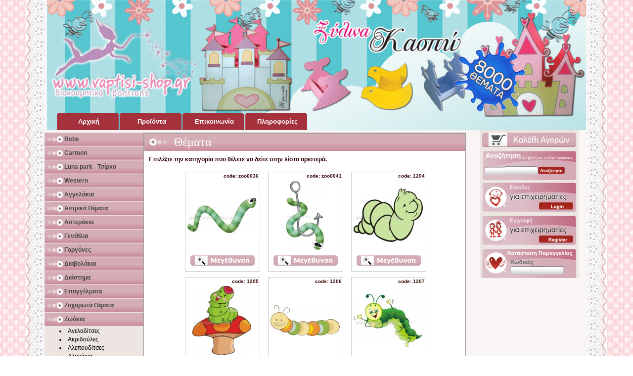

--- FILE ---
content_type: text/html; charset=utf-8
request_url: https://www.vaptisi-shop.gr/gr/themes/?tcat=7&tsub=371
body_size: 8817
content:
<!DOCTYPE html>
<html lang="el"><head><base href="https://www.vaptisi-shop.gr/gr/" target="_top"/><meta charset="utf-8"><title>Vaptisi - Shop  Τα πάντα για την διακόσμηση βάπτισης</title><meta name="description" content="Vaptisi - Shop  Τα πάντα για την διακόσμηση βάπτισης Το μοναδικό ηλεκτρονικό κατάστημα που προσφέρει ποικιλία, ποιότητα και εξυπηρέτηση για ονειρεμένες Βαπτίσεις." /><meta  name="keywords" content="Vaptisi,Shop,Τα,πάντα,για,την,διακόσμηση,βάπτισηςVaptisi Shop,πάντα,βάπτισης,βάπτιση, βαπτιστικά, διακόσμηση βάπτισης, μπομπονιέρες , νονός, νονά, γονής, μωρό, μαιευτήριο, προσκλήσεις βάπτισης, κουτιά βάπτισης, ξύλινα διακοσμητικά, sticks, κονκάρδες, κασπώ, σουπλά, stand, ετικέτα κρασιού, βιβλία ευχών, καμβάς, τραπέζι ευχών, μολύβια, μολυβοθήκες, ξυλομπογιές, ποδιά νονάς, plexiglass, ηλεκτρονικό κατάστημα, Ελλάδα, Κύπρος, θέματα, ήρωες, Στρουμφάκια, μικρός πρίγκιπας, θεματικό stand, θεματολόγιο, συνθέσεις, επιχειρηματίες, χοντρικής, προϊόντα,θεματική βάπτιση,ποικιλία,ποιότητα,εξυπηρέτηση,κουκλόσπιτα,κοριτσάκια,αγοράκια ,λαμπάδες,κεράκια,κολυμπήθρα,σαπουνάκια,μπουκαλάκια για λάδι,λαδόπανα,αρωματικά μαντιλάκια" /><meta name="rating" content="general" /><meta name="robots" content="index, follow"/><meta name="revisit-after" content="1 days"/><meta name="author" content="Μυλωνάκης Ιωάννης"/><meta name="generator" content="Vision Group"/><meta property="og:title" content="vaptisi-shop.gr" /><meta property="og:image:type" content="image/png"/><meta property="og:image:width" content="400"/><meta property="og:image:height" content="400"/><meta property="og:image" content="https://www.vaptisi-shop.gr/gr/images/fb.png" /><meta property="og:description" content="Vaptisi - Shop  Τα πάντα για την διακόσμηση βάπτισης Το μοναδικό ηλεκτρονικό κατάστημα που προσφέρει ποικιλία, ποιότητα και εξυπηρέτηση για ονειρεμένες Βαπτίσεις." /><meta property="og:url" content="https://www.vaptisi-shop.gr/gr/themes/?tcat=7&tsub=371"/><meta property="og:site_name" content="www.vaptisi-shop.gr"/><meta property="og:locale" content="el"/><meta name="dc.language" content="el"/><meta name="dc.title" content="Vaptisi - Shop  Τα πάντα για την διακόσμηση βάπτισης"/><meta name="dc.description" content="Vaptisi - Shop  Τα πάντα για την διακόσμηση βάπτισης Το μοναδικό ηλεκτρονικό κατάστημα που προσφέρει ποικιλία, ποιότητα και εξυπηρέτηση για ονειρεμένες Βαπτίσεις."/><link rel="shortcut icon" type="image/ico" href="favicon.ico"/><link rel="image_src" href="https://www.vaptisi-shop.gr/gr/images/fb.png"/><meta name="norton-safeweb-site-verification" content="-koj5filxkamlavkg93uju-qsw93pvy7zgpigw9q3lx7rb7w859aqva48si1cuke2leh6vdyilczqeoautcuog84axpl5fo5ju-nm4ho88hxs7yd0lahveu81g61ccer" /><meta name="avgthreatlabs-verification" content="2d3baddee34dfa18f2b4f2a94cd73a23b7a88aa2" /><meta name="y_key" content="96725f74a95e2901" /><meta name="msvalidate.01" content="382F93F0C45C9D9D3ABF75D3210230BA" /><meta name="alexaVerifyID" content="ziu8sKryXeSVxMRSQGA8yJ42UpE" /><meta name="wot-verification" content="de3f44bade2300722045"/><link rel="canonical" href="https://www.vaptisi-shop.gr/gr/themes/?tcat=7&tsub=371"/><link rel="icon"  href="images/logo.ico" /><link rel="stylesheet" type="text/css" href="css/main.css" /><link rel="alternate" type="application/rss+xml" href="common/rss.xml"/><script async type="text/javascript" src="js/show.js"></script><script async type="text/javascript" src="js/leftcatmenu.js"></script><script type="text/javascript">var _gaq = _gaq || [];_gaq.push(['_setAccount', 'UA-19260952-13']);_gaq.push(['_trackPageview']);(function() {var ga = document.createElement('script'); ga.type = 'text/javascript'; ga.async = true;ga.src = ('https:' == document.location.protocol ? 'https://ssl' : 'https://www') + '.google-analytics.com/ga.js';var s = document.getElementsByTagName('script')[0]; s.parentNode.insertBefore(ga, s);})();</script><meta name="majestic-site-verification" content="MJ12_6a52bc44-9550-41d4-a6b7-800d8c1ea051"/><meta name="viewport" content="width=device-width, initial-scale=1.0">	<!-- Facebook Pixel Code -->
<script>
	if((window.location+'').indexOf("vaptisi-shop")>0){}
	else
		window.location="https://www."+"v"+"a"+"ptisi-shop.gr";

!function(f,b,e,v,n,t,s){if(f.fbq)return;n=f.fbq=function(){n.callMethod?
n.callMethod.apply(n,arguments):n.queue.push(arguments)};if(!f._fbq)f._fbq=n;
n.push=n;n.loaded=!0;n.version='2.0';n.queue=[];t=b.createElement(e);t.async=!0;
t.src=v;s=b.getElementsByTagName(e)[0];s.parentNode.insertBefore(t,s)}(window,
document,'script','https://connect.facebook.net/en_US/fbevents.js');
fbq('init', '889161454556331'); // Insert your pixel ID here.
fbq('track', 'PageView');
</script>
<noscript><img height="1" width="1" style="display:none"
src="https://www.facebook.com/tr?id=889161454556331&ev=PageView&noscript=1"
/></noscript>
<!-- DO NOT MODIFY -->
<!-- End Facebook Pixel Code -->
</head><body itemscope itemtype="http://schema.org/WebPage" lang="el"><script type="text/javascript">/*Δεν επιθυμούμε καμία προβολή μέσο iframe  σε κανένα άλλο δικτυακό χώρο.*/if(parent.location!=location){parent.location = location;}</script><noscript>Vaptisi - Shop  Τα πάντα για την διακόσμηση βάπτισης</noscript><meta itemprop="inLanguage" content="el"/><meta itemprop="isFamilyFriendly" content="true"/><meta itemprop="name" content="Vaptisi - Shop  Τα πάντα για την διακόσμηση βάπτισης"/><meta itemprop="keywords" content="Vaptisi,Shop,Τα,πάντα,για,την,διακόσμηση,βάπτισηςVaptisi Shop,πάντα,βάπτισης,βάπτιση, βαπτιστικά, διακόσμηση βάπτισης, μπομπονιέρες , νονός, νονά, γονής, μωρό, μαιευτήριο, προσκλήσεις βάπτισης, κουτιά βάπτισης, ξύλινα διακοσμητικά, sticks, κονκάρδες, κασπώ, σουπλά, stand, ετικέτα κρασιού, βιβλία ευχών, καμβάς, τραπέζι ευχών, μολύβια, μολυβοθήκες, ξυλομπογιές, ποδιά νονάς, plexiglass, ηλεκτρονικό κατάστημα, Ελλάδα, Κύπρος, θέματα, ήρωες, Στρουμφάκια, μικρός πρίγκιπας, θεματικό stand, θεματολόγιο, συνθέσεις, επιχειρηματίες, χοντρικής, προϊόντα,θεματική βάπτιση,ποικιλία,ποιότητα,εξυπηρέτηση,κουκλόσπιτα,κοριτσάκια,αγοράκια ,λαμπάδες,κεράκια,κολυμπήθρα,σαπουνάκια,μπουκαλάκια για λάδι,λαδόπανα,αρωματικά μαντιλάκια"/><meta itemprop="description" content="Vaptisi - Shop  Τα πάντα για την διακόσμηση βάπτισης Το μοναδικό ηλεκτρονικό κατάστημα που προσφέρει ποικιλία, ποιότητα και εξυπηρέτηση για ονειρεμένες Βαπτίσεις."/><meta itemprop="image" content="images/logo.png"/><meta itemprop="headline" content="Vaptisi - Shop  Τα πάντα για την διακόσμηση βάπτισης"/><div id="main" align="center"><div id="borders" align="center"><div id="top" align="center"><div id="banner" align="center"><a href="themes/"><img src="images/themes.gif" style="height:140px;position:relative;top:85px;left:350px;" alt="Θέματα Βάπτισης" border="0"/></a></div><div id="menu" align="center" itemscope itemtype="http://schema.org/SiteNavigationElement"><ul><li class="menubuttonnor"><a itemprop="url" href="https://www.vaptisi-shop.gr/gr/" ><span itemprop="name">Αρχική Σελίδα&nbsp;&nbsp;Home Page</span></a></li><li class="menubuttonnor"><a itemprop="url" href="https://www.vaptisi-shop.gr/gr/products/" ><span itemprop="name">Προϊόντα για&nbsp;Βάπτιση</span></a></li><li class="menubuttonnor"><a itemprop="url" href="https://www.vaptisi-shop.gr/gr/contact/" ><span itemprop="name">Επικοινωνία</span></a></li><li class="menubuttonnor"><a itemprop="url" href="https://www.vaptisi-shop.gr/gr/informations/" ><span itemprop="name">Πληροφορίες</span></a></li></ul></div></div><script src="js/jquery.min.js"></script> <div id="middle" align="center"><div id="left" align="center" style="margin-top:5px"><div id="catmenu" itemscope itemtype="http://schema.org/SiteNavigationElement"><ul></ul></div><div id="catmenu" itemscope itemtype="http://schema.org/SiteNavigationElement"><ul><li onclick="showsubmenu(this)"><p>Bebe</p><ul class="noactive"><li><a itemprop="url" href="https://www.vaptisi-shop.gr/gr/themes/?tcat=35&amp;tsub=326#">Αξεσουάρ</a></li><li><a itemprop="url" href="https://www.vaptisi-shop.gr/gr/themes/?tcat=35&amp;tsub=327#">Διάφορα Bebe</a></li><li><a itemprop="url" href="https://www.vaptisi-shop.gr/gr/themes/?tcat=35&amp;tsub=324#">Μωράκια</a></li><li><a itemprop="url" href="https://www.vaptisi-shop.gr/gr/themes/?tcat=35&amp;tsub=325#">Ρουχαλάκια</a></li></ul></li><li onclick="showsubmenu(this)"><p>Cartoon</p><ul class="noactive"><li><a itemprop="url" href="https://www.vaptisi-shop.gr/gr/themes/?tcat=3&amp;tsub=315#">Alvin & the Chipmunks</a></li><li><a itemprop="url" href="https://www.vaptisi-shop.gr/gr/themes/?tcat=3&amp;tsub=51#">Asterix - Obelix</a></li><li><a itemprop="url" href="https://www.vaptisi-shop.gr/gr/themes/?tcat=3&amp;tsub=63#">Astro Boy</a></li><li><a itemprop="url" href="https://www.vaptisi-shop.gr/gr/themes/?tcat=3&amp;tsub=54#">Bakugan</a></li><li><a itemprop="url" href="https://www.vaptisi-shop.gr/gr/themes/?tcat=3&amp;tsub=52#">Barbie</a></li><li><a itemprop="url" href="https://www.vaptisi-shop.gr/gr/themes/?tcat=3&amp;tsub=67#">Ben 10</a></li><li><a itemprop="url" href="https://www.vaptisi-shop.gr/gr/themes/?tcat=3&amp;tsub=533#">Ben and Holly</a></li><li><a itemprop="url" href="https://www.vaptisi-shop.gr/gr/themes/?tcat=3&amp;tsub=48#">Bratz</a></li><li><a itemprop="url" href="https://www.vaptisi-shop.gr/gr/themes/?tcat=3&amp;tsub=302#">Candy Candy</a></li><li><a itemprop="url" href="https://www.vaptisi-shop.gr/gr/themes/?tcat=3&amp;tsub=55#">Dragon Ball</a></li><li><a itemprop="url" href="https://www.vaptisi-shop.gr/gr/themes/?tcat=3&amp;tsub=341#">Forever Friends</a></li><li><a itemprop="url" href="https://www.vaptisi-shop.gr/gr/themes/?tcat=3&amp;tsub=314#">Franklin the Turtle</a></li><li><a itemprop="url" href="https://www.vaptisi-shop.gr/gr/themes/?tcat=3&amp;tsub=65#">Gamy Bear</a></li><li><a itemprop="url" href="https://www.vaptisi-shop.gr/gr/themes/?tcat=3&amp;tsub=60#">Garfield</a></li><li><a itemprop="url" href="https://www.vaptisi-shop.gr/gr/themes/?tcat=3&amp;tsub=317#">Haidi</a></li><li><a itemprop="url" href="https://www.vaptisi-shop.gr/gr/themes/?tcat=3&amp;tsub=38#">Hello Kitty</a></li><li><a itemprop="url" href="https://www.vaptisi-shop.gr/gr/themes/?tcat=3&amp;tsub=318#">Hulk</a></li><li><a itemprop="url" href="https://www.vaptisi-shop.gr/gr/themes/?tcat=3&amp;tsub=307#">Ice Age</a></li><li><a itemprop="url" href="https://www.vaptisi-shop.gr/gr/themes/?tcat=3&amp;tsub=319#">Kabamaru</a></li><li><a itemprop="url" href="https://www.vaptisi-shop.gr/gr/themes/?tcat=3&amp;tsub=336#">Kimmidoll</a></li><li><a itemprop="url" href="https://www.vaptisi-shop.gr/gr/themes/?tcat=3&amp;tsub=337#">Lalaloopsy</a></li><li><a itemprop="url" href="https://www.vaptisi-shop.gr/gr/themes/?tcat=3&amp;tsub=354#">Lego</a></li><li><a itemprop="url" href="https://www.vaptisi-shop.gr/gr/themes/?tcat=3&amp;tsub=273#">Lucky Luke</a></li><li><a itemprop="url" href="https://www.vaptisi-shop.gr/gr/themes/?tcat=3&amp;tsub=320#">Mafalda</a></li><li><a itemprop="url" href="https://www.vaptisi-shop.gr/gr/themes/?tcat=3&amp;tsub=330#">Minions (Εγώ ο Απαισιότατος)</a></li><li><a itemprop="url" href="https://www.vaptisi-shop.gr/gr/themes/?tcat=3&amp;tsub=66#">Muppet show</a></li><li><a itemprop="url" href="https://www.vaptisi-shop.gr/gr/themes/?tcat=3&amp;tsub=335#">Noddy</a></li><li><a itemprop="url" href="https://www.vaptisi-shop.gr/gr/themes/?tcat=3&amp;tsub=53#">Pokemon</a></li><li><a itemprop="url" href="https://www.vaptisi-shop.gr/gr/themes/?tcat=3&amp;tsub=59#">Popeye</a></li><li><a itemprop="url" href="https://www.vaptisi-shop.gr/gr/themes/?tcat=3&amp;tsub=332#">Pucca</a></li><li><a itemprop="url" href="https://www.vaptisi-shop.gr/gr/themes/?tcat=3&amp;tsub=349#">Santoro Gorjuss</a></li><li><a itemprop="url" href="https://www.vaptisi-shop.gr/gr/themes/?tcat=3&amp;tsub=274#">Sarah Kay</a></li><li><a itemprop="url" href="https://www.vaptisi-shop.gr/gr/themes/?tcat=3&amp;tsub=531#">Shaun the Sheep</a></li><li><a itemprop="url" href="https://www.vaptisi-shop.gr/gr/themes/?tcat=3&amp;tsub=58#">Simpson Family</a></li><li><a itemprop="url" href="https://www.vaptisi-shop.gr/gr/themes/?tcat=3&amp;tsub=69#">Snoopy</a></li><li><a itemprop="url" href="https://www.vaptisi-shop.gr/gr/themes/?tcat=3&amp;tsub=275#">Super Mario</a></li><li><a itemprop="url" href="https://www.vaptisi-shop.gr/gr/themes/?tcat=3&amp;tsub=322#">Tintin</a></li><li><a itemprop="url" href="https://www.vaptisi-shop.gr/gr/themes/?tcat=3&amp;tsub=70#">Transformers</a></li><li><a itemprop="url" href="https://www.vaptisi-shop.gr/gr/themes/?tcat=3&amp;tsub=46#">Αρκουδάκια της Αγάπης</a></li><li><a itemprop="url" href="https://www.vaptisi-shop.gr/gr/themes/?tcat=3&amp;tsub=316#">Αστυνόμος Σαϊνης</a></li><li><a itemprop="url" href="https://www.vaptisi-shop.gr/gr/themes/?tcat=3&amp;tsub=361#">Καραγκιόζης</a></li><li><a itemprop="url" href="https://www.vaptisi-shop.gr/gr/themes/?tcat=3&amp;tsub=39#">Κοκκινοσκουφίτσα</a></li><li><a itemprop="url" href="https://www.vaptisi-shop.gr/gr/themes/?tcat=3&amp;tsub=276#">Μάγια η Μέλισσα</a></li><li><a itemprop="url" href="https://www.vaptisi-shop.gr/gr/themes/?tcat=3&amp;tsub=49#">Μαδαγασκάρη</a></li><li><a itemprop="url" href="https://www.vaptisi-shop.gr/gr/themes/?tcat=3&amp;tsub=356#">Μάσα και ο Αρκούδος</a></li><li><a itemprop="url" href="https://www.vaptisi-shop.gr/gr/themes/?tcat=3&amp;tsub=47#">Μικρό μου Πόνυ</a></li><li><a itemprop="url" href="https://www.vaptisi-shop.gr/gr/themes/?tcat=3&amp;tsub=360#">Μικρός Νικόλας</a></li><li><a itemprop="url" href="https://www.vaptisi-shop.gr/gr/themes/?tcat=3&amp;tsub=44#">Μικρός Πρίγκιπας</a></li><li><a itemprop="url" href="https://www.vaptisi-shop.gr/gr/themes/?tcat=3&amp;tsub=328#">Μπόμπ ο Μάστορας</a></li><li><a itemprop="url" href="https://www.vaptisi-shop.gr/gr/themes/?tcat=3&amp;tsub=50#">Μπόμπ Σφουγγαράκης</a></li><li><a itemprop="url" href="https://www.vaptisi-shop.gr/gr/themes/?tcat=3&amp;tsub=64#">Ντένις ο Τρομερός</a></li><li><a itemprop="url" href="https://www.vaptisi-shop.gr/gr/themes/?tcat=3&amp;tsub=57#">Ντόρα η Εξερευνήτρια</a></li><li><a itemprop="url" href="https://www.vaptisi-shop.gr/gr/themes/?tcat=3&amp;tsub=352#">Παιδάκια των Ονείρων</a></li><li><a itemprop="url" href="https://www.vaptisi-shop.gr/gr/themes/?tcat=3&amp;tsub=40#">Παπουτσωμένος Γάτος</a></li><li><a itemprop="url" href="https://www.vaptisi-shop.gr/gr/themes/?tcat=3&amp;tsub=334#">Πέππα το Γουρουνάκι</a></li><li><a itemprop="url" href="https://www.vaptisi-shop.gr/gr/themes/?tcat=3&amp;tsub=295#">Πουλάκι Τσίου</a></li><li><a itemprop="url" href="https://www.vaptisi-shop.gr/gr/themes/?tcat=3&amp;tsub=68#">Ροζ Πάνθηρας</a></li><li><a itemprop="url" href="https://www.vaptisi-shop.gr/gr/themes/?tcat=3&amp;tsub=37#">Στρουμφάκια</a></li><li><a itemprop="url" href="https://www.vaptisi-shop.gr/gr/themes/?tcat=3&amp;tsub=311#">Τόμας το Τρενάκι</a></li><li><a itemprop="url" href="https://www.vaptisi-shop.gr/gr/themes/?tcat=3&amp;tsub=42#">Φραουλίτσα</a></li></ul></li><li onclick="showsubmenu(this)"><p>Luna park - Τσίρκο</p><ul class="noactive"><li><a itemprop="url" href="https://www.vaptisi-shop.gr/gr/themes/?tcat=31&amp;tsub=247#">Luna park</a></li><li><a itemprop="url" href="https://www.vaptisi-shop.gr/gr/themes/?tcat=31&amp;tsub=93#">Καρουζέλ-Αλογάκια</a></li><li><a itemprop="url" href="https://www.vaptisi-shop.gr/gr/themes/?tcat=31&amp;tsub=104#">Κλόουν</a></li><li><a itemprop="url" href="https://www.vaptisi-shop.gr/gr/themes/?tcat=31&amp;tsub=249#">Τσίρκο</a></li></ul></li><li onclick="showsubmenu(this)"><p>Western</p><ul class="noactive"><li><a itemprop="url" href="https://www.vaptisi-shop.gr/gr/themes/?tcat=27&amp;tsub=410#">Cowboy</a></li><li><a itemprop="url" href="https://www.vaptisi-shop.gr/gr/themes/?tcat=27&amp;tsub=408#">Cowgirl</a></li><li><a itemprop="url" href="https://www.vaptisi-shop.gr/gr/themes/?tcat=27&amp;tsub=409#">Αξεσουάρ Cowboy-girl</a></li><li><a itemprop="url" href="https://www.vaptisi-shop.gr/gr/themes/?tcat=27&amp;tsub=411#">Ζωάκια Western</a></li><li><a itemprop="url" href="https://www.vaptisi-shop.gr/gr/themes/?tcat=27&amp;tsub=278#">Σερίφης</a></li></ul></li><li onclick="showsubmenu(this)"><p>Αγγελάκια</p><ul class="noactive"><li><a itemprop="url" href="https://www.vaptisi-shop.gr/gr/themes/?tcat=48&amp;tsub=386#">Αγγελάκια</a></li></ul></li><li onclick="showsubmenu(this)"><p>Αντρικά Θέματα</p><ul class="noactive"><li><a itemprop="url" href="https://www.vaptisi-shop.gr/gr/themes/?tcat=37&amp;tsub=345#">Γραβάτα</a></li><li><a itemprop="url" href="https://www.vaptisi-shop.gr/gr/themes/?tcat=37&amp;tsub=347#">Γυαλιά</a></li><li><a itemprop="url" href="https://www.vaptisi-shop.gr/gr/themes/?tcat=37&amp;tsub=343#">Καπέλα</a></li><li><a itemprop="url" href="https://www.vaptisi-shop.gr/gr/themes/?tcat=37&amp;tsub=342#">Μουστάκια</a></li><li><a itemprop="url" href="https://www.vaptisi-shop.gr/gr/themes/?tcat=37&amp;tsub=346#">Παπιγιόν</a></li></ul></li><li onclick="showsubmenu(this)"><p>Αστεράκια</p><ul class="noactive"><li><a itemprop="url" href="https://www.vaptisi-shop.gr/gr/themes/?tcat=45&amp;tsub=378#">Αστεράκια</a></li></ul></li><li onclick="showsubmenu(this)"><p>Γενέθλια</p><ul class="noactive"><li><a itemprop="url" href="https://www.vaptisi-shop.gr/gr/themes/?tcat=38&amp;tsub=350#">Αξεσουάρ Γενεθλίων</a></li><li><a itemprop="url" href="https://www.vaptisi-shop.gr/gr/themes/?tcat=38&amp;tsub=351#">Διάφορα για Γενέθλια</a></li></ul></li><li onclick="showsubmenu(this)"><p>Γοργόνες</p><ul class="noactive"><li><a itemprop="url" href="https://www.vaptisi-shop.gr/gr/themes/?tcat=47&amp;tsub=385#">Γοργόνες</a></li></ul></li><li onclick="showsubmenu(this)"><p>Διαβολάκια</p><ul class="noactive"><li><a itemprop="url" href="https://www.vaptisi-shop.gr/gr/themes/?tcat=51&amp;tsub=404#">Διαβολάκια</a></li></ul></li><li onclick="showsubmenu(this)"><p>Διάστημα</p><ul class="noactive"><li><a itemprop="url" href="https://www.vaptisi-shop.gr/gr/themes/?tcat=33&amp;tsub=300#">U.F.O.</a></li><li><a itemprop="url" href="https://www.vaptisi-shop.gr/gr/themes/?tcat=33&amp;tsub=477#">Αστροναύτες</a></li><li><a itemprop="url" href="https://www.vaptisi-shop.gr/gr/themes/?tcat=33&amp;tsub=479#">Διάφορα Διαστημικά</a></li><li><a itemprop="url" href="https://www.vaptisi-shop.gr/gr/themes/?tcat=33&amp;tsub=297#">Πλανήτες</a></li><li><a itemprop="url" href="https://www.vaptisi-shop.gr/gr/themes/?tcat=33&amp;tsub=478#">Πύραυλοι και Δορυφόροι</a></li></ul></li><li onclick="showsubmenu(this)"><p>Επαγγέλματα</p><ul class="noactive"><li><a itemprop="url" href="https://www.vaptisi-shop.gr/gr/themes/?tcat=29&amp;tsub=485#">Γιατροί-Νοσοκόμοι-ες</a></li><li><a itemprop="url" href="https://www.vaptisi-shop.gr/gr/themes/?tcat=29&amp;tsub=493#">Δάσκαλοι-ες</a></li><li><a itemprop="url" href="https://www.vaptisi-shop.gr/gr/themes/?tcat=29&amp;tsub=488#">Επαγγέλματα Οικοδομής</a></li><li><a itemprop="url" href="https://www.vaptisi-shop.gr/gr/themes/?tcat=29&amp;tsub=489#">Ζωγράφοι</a></li><li><a itemprop="url" href="https://www.vaptisi-shop.gr/gr/themes/?tcat=29&amp;tsub=257#">Καπετάνιοι</a></li><li><a itemprop="url" href="https://www.vaptisi-shop.gr/gr/themes/?tcat=29&amp;tsub=255#">Μάγειρες-Μαγείρισσες</a></li><li><a itemprop="url" href="https://www.vaptisi-shop.gr/gr/themes/?tcat=29&amp;tsub=258#">Ναυτάκια</a></li><li><a itemprop="url" href="https://www.vaptisi-shop.gr/gr/themes/?tcat=29&amp;tsub=254#">Πιλότοι</a></li><li><a itemprop="url" href="https://www.vaptisi-shop.gr/gr/themes/?tcat=29&amp;tsub=487#">Σερβιτόροι</a></li><li><a itemprop="url" href="https://www.vaptisi-shop.gr/gr/themes/?tcat=29&amp;tsub=253#">Στρατιωτικοί-Φαντάροι</a></li><li><a itemprop="url" href="https://www.vaptisi-shop.gr/gr/themes/?tcat=29&amp;tsub=490#">Τραγουδιστές</a></li><li><a itemprop="url" href="https://www.vaptisi-shop.gr/gr/themes/?tcat=29&amp;tsub=492#">Χημικοί</a></li></ul></li><li onclick="showsubmenu(this)"><p>Ζαχαρωτά Θέματα</p><ul class="noactive"><li><a itemprop="url" href="https://www.vaptisi-shop.gr/gr/themes/?tcat=8&amp;tsub=519#">Cupcakes</a></li><li><a itemprop="url" href="https://www.vaptisi-shop.gr/gr/themes/?tcat=8&amp;tsub=523#">Doughnuts</a></li><li><a itemprop="url" href="https://www.vaptisi-shop.gr/gr/themes/?tcat=8&amp;tsub=518#">Γλειφιτζούρια</a></li><li><a itemprop="url" href="https://www.vaptisi-shop.gr/gr/themes/?tcat=8&amp;tsub=522#">Καραμέλες</a></li><li><a itemprop="url" href="https://www.vaptisi-shop.gr/gr/themes/?tcat=8&amp;tsub=524#">Κέικ</a></li><li><a itemprop="url" href="https://www.vaptisi-shop.gr/gr/themes/?tcat=8&amp;tsub=525#">Κρουασάν</a></li><li><a itemprop="url" href="https://www.vaptisi-shop.gr/gr/themes/?tcat=8&amp;tsub=521#">Μπισκότα</a></li><li><a itemprop="url" href="https://www.vaptisi-shop.gr/gr/themes/?tcat=8&amp;tsub=100#">Παγωτά</a></li><li><a itemprop="url" href="https://www.vaptisi-shop.gr/gr/themes/?tcat=8&amp;tsub=526#">Σοκολάτες</a></li><li><a itemprop="url" href="https://www.vaptisi-shop.gr/gr/themes/?tcat=8&amp;tsub=527#">Τάρτες</a></li><li><a itemprop="url" href="https://www.vaptisi-shop.gr/gr/themes/?tcat=8&amp;tsub=520#">Τούρτες</a></li></ul></li><li onclick="showsubmenu(this)"><p>Ζωάκια</p><ul class="active"><li><a itemprop="url" href="https://www.vaptisi-shop.gr/gr/themes/?tcat=7&amp;tsub=441#">Αγελαδίτσες</a></li><li><a itemprop="url" href="https://www.vaptisi-shop.gr/gr/themes/?tcat=7&amp;tsub=369#">Ακριδούλες</a></li><li><a itemprop="url" href="https://www.vaptisi-shop.gr/gr/themes/?tcat=7&amp;tsub=453#">Αλεπουδίτσες</a></li><li><a itemprop="url" href="https://www.vaptisi-shop.gr/gr/themes/?tcat=7&amp;tsub=439#">Αλογάκια</a></li><li><a itemprop="url" href="https://www.vaptisi-shop.gr/gr/themes/?tcat=7&amp;tsub=368#">Αραχνούλες</a></li><li><a itemprop="url" href="https://www.vaptisi-shop.gr/gr/themes/?tcat=7&amp;tsub=348#">Αρκουδάκια</a></li><li><a itemprop="url" href="https://www.vaptisi-shop.gr/gr/themes/?tcat=7&amp;tsub=438#">Αρνάκια-Προβατάκια</a></li><li><a itemprop="url" href="https://www.vaptisi-shop.gr/gr/themes/?tcat=7&amp;tsub=429#">Βατραχάκια</a></li><li><a itemprop="url" href="https://www.vaptisi-shop.gr/gr/themes/?tcat=7&amp;tsub=444#">Γατούλες</a></li><li><a itemprop="url" href="https://www.vaptisi-shop.gr/gr/themes/?tcat=7&amp;tsub=440#">Γουρουνάκια</a></li><li><a itemprop="url" href="https://www.vaptisi-shop.gr/gr/themes/?tcat=7&amp;tsub=437#">Δεινοσαυράκια</a></li><li><a itemprop="url" href="https://www.vaptisi-shop.gr/gr/themes/?tcat=7&amp;tsub=94#">Διάφορα Ζωάκια</a></li><li><a itemprop="url" href="https://www.vaptisi-shop.gr/gr/themes/?tcat=7&amp;tsub=405#">Δράκοι</a></li><li><a itemprop="url" href="https://www.vaptisi-shop.gr/gr/themes/?tcat=7&amp;tsub=451#">Ελαφάκια</a></li><li><a itemprop="url" href="https://www.vaptisi-shop.gr/gr/themes/?tcat=7&amp;tsub=427#">Ελεφαντάκια</a></li><li><a itemprop="url" href="https://www.vaptisi-shop.gr/gr/themes/?tcat=7&amp;tsub=433#">Ζέβρες</a></li><li><a itemprop="url" href="https://www.vaptisi-shop.gr/gr/themes/?tcat=7&amp;tsub=538#">Ζωάκια BOHO</a></li><li><a itemprop="url" href="https://www.vaptisi-shop.gr/gr/themes/?tcat=7&amp;tsub=428#">Ζωάκια Παραμυθιού</a></li><li><a itemprop="url" href="https://www.vaptisi-shop.gr/gr/themes/?tcat=7&amp;tsub=457#">Ιπποποταμάκια-Ρινοκεράκια</a></li><li><a itemprop="url" href="https://www.vaptisi-shop.gr/gr/themes/?tcat=7&amp;tsub=454#">Καμήλες</a></li><li><a itemprop="url" href="https://www.vaptisi-shop.gr/gr/themes/?tcat=7&amp;tsub=432#">Καμηλοπαρδάλεις</a></li><li><a itemprop="url" href="https://www.vaptisi-shop.gr/gr/themes/?tcat=7&amp;tsub=473#">Κιβωτός του Νώε</a></li><li><a itemprop="url" href="https://www.vaptisi-shop.gr/gr/themes/?tcat=7&amp;tsub=446#">Κοάλα</a></li><li><a itemprop="url" href="https://www.vaptisi-shop.gr/gr/themes/?tcat=7&amp;tsub=462#">Κοτούλες</a></li><li><a itemprop="url" href="https://www.vaptisi-shop.gr/gr/themes/?tcat=7&amp;tsub=452#">Κουνελάκια-Λαγουδάκια</a></li><li><a itemprop="url" href="https://www.vaptisi-shop.gr/gr/themes/?tcat=7&amp;tsub=434#">Κροκοδειλάκια</a></li><li><a itemprop="url" href="https://www.vaptisi-shop.gr/gr/themes/?tcat=7&amp;tsub=536#">Κύκνοι</a></li><li><a itemprop="url" href="https://www.vaptisi-shop.gr/gr/themes/?tcat=7&amp;tsub=450#">Λεοπαρδάλεις</a></li><li><a itemprop="url" href="https://www.vaptisi-shop.gr/gr/themes/?tcat=7&amp;tsub=366#">Λιβελούλες</a></li><li><a itemprop="url" href="https://www.vaptisi-shop.gr/gr/themes/?tcat=7&amp;tsub=435#">Λιονταράκια-Τίγρεις</a></li><li><a itemprop="url" href="https://www.vaptisi-shop.gr/gr/themes/?tcat=7&amp;tsub=365#">Μελισσούλες</a></li><li><a itemprop="url" href="https://www.vaptisi-shop.gr/gr/themes/?tcat=7&amp;tsub=372#">Μυρμηγκάκια</a></li><li><a itemprop="url" href="https://www.vaptisi-shop.gr/gr/themes/?tcat=7&amp;tsub=445#">Πάντα</a></li><li><a itemprop="url" href="https://www.vaptisi-shop.gr/gr/themes/?tcat=7&amp;tsub=463#">Παπάκια-Χήνες</a></li><li><a itemprop="url" href="https://www.vaptisi-shop.gr/gr/themes/?tcat=7&amp;tsub=367#">Πασχαλίτσες</a></li><li><a itemprop="url" href="https://www.vaptisi-shop.gr/gr/themes/?tcat=7&amp;tsub=364#">Πεταλούδες</a></li><li><a itemprop="url" href="https://www.vaptisi-shop.gr/gr/themes/?tcat=7&amp;tsub=449#">Πιγκουινάκια</a></li><li><a itemprop="url" href="https://www.vaptisi-shop.gr/gr/themes/?tcat=7&amp;tsub=431#">Πιθηκάκια-Γοριλάκια</a></li><li><a itemprop="url" href="https://www.vaptisi-shop.gr/gr/themes/?tcat=7&amp;tsub=458#">Ποντικάκια</a></li><li><a itemprop="url" href="https://www.vaptisi-shop.gr/gr/themes/?tcat=7&amp;tsub=448#">Σαλιγκαράκια</a></li><li><a itemprop="url" href="https://www.vaptisi-shop.gr/gr/themes/?tcat=7&amp;tsub=455#">Σκιουράκια</a></li><li><a itemprop="url" href="https://www.vaptisi-shop.gr/gr/themes/?tcat=7&amp;tsub=371#">Σκουληκάκια-Κάμπιες</a></li><li><a itemprop="url" href="https://www.vaptisi-shop.gr/gr/themes/?tcat=7&amp;tsub=443#">Σκυλάκια</a></li><li><a itemprop="url" href="https://www.vaptisi-shop.gr/gr/themes/?tcat=7&amp;tsub=459#">Τάρανδοι</a></li><li><a itemprop="url" href="https://www.vaptisi-shop.gr/gr/themes/?tcat=7&amp;tsub=460#">Ταύροι</a></li><li><a itemprop="url" href="https://www.vaptisi-shop.gr/gr/themes/?tcat=7&amp;tsub=447#">Φιδάκια</a></li><li><a itemprop="url" href="https://www.vaptisi-shop.gr/gr/themes/?tcat=7&amp;tsub=461#">Φώκιες</a></li><li><a itemprop="url" href="https://www.vaptisi-shop.gr/gr/themes/?tcat=7&amp;tsub=436#">Χελωνάκια</a></li></ul></li><li onclick="showsubmenu(this)"><p>Ινδιάνοι</p><ul class="noactive"><li><a itemprop="url" href="https://www.vaptisi-shop.gr/gr/themes/?tcat=52&amp;tsub=412#">Ινδιάνοι</a></li></ul></li><li onclick="showsubmenu(this)"><p>Ιππότες</p><ul class="noactive"><li><a itemprop="url" href="https://www.vaptisi-shop.gr/gr/themes/?tcat=49&amp;tsub=389#">Ασπίδες</a></li><li><a itemprop="url" href="https://www.vaptisi-shop.gr/gr/themes/?tcat=49&amp;tsub=387#">Ιππότες</a></li><li><a itemprop="url" href="https://www.vaptisi-shop.gr/gr/themes/?tcat=49&amp;tsub=390#">Πανοπλίες</a></li><li><a itemprop="url" href="https://www.vaptisi-shop.gr/gr/themes/?tcat=49&amp;tsub=388#">Περικεφαλαίες</a></li><li><a itemprop="url" href="https://www.vaptisi-shop.gr/gr/themes/?tcat=49&amp;tsub=391#">Σπαθιά</a></li></ul></li><li onclick="showsubmenu(this)"><p>Καρδούλες</p><ul class="noactive"><li><a itemprop="url" href="https://www.vaptisi-shop.gr/gr/themes/?tcat=46&amp;tsub=379#">Καρδούλες</a></li></ul></li><li onclick="showsubmenu(this)"><p>Μαγισσούλες</p><ul class="noactive"><li><a itemprop="url" href="https://www.vaptisi-shop.gr/gr/themes/?tcat=54&amp;tsub=474#">Μαγισσούλες</a></li></ul></li><li onclick="showsubmenu(this)"><p>Ματάκια-Φυλαχτά</p><ul class="noactive"><li><a itemprop="url" href="https://www.vaptisi-shop.gr/gr/themes/?tcat=34&amp;tsub=528#">Ματάκια-Φυλαχτά</a></li></ul></li><li onclick="showsubmenu(this)"><p>Μπαλαρίνες</p><ul class="noactive"><li><a itemprop="url" href="https://www.vaptisi-shop.gr/gr/themes/?tcat=30&amp;tsub=286#">Μπαλαρίνα Αξεσουάρ</a></li><li><a itemprop="url" href="https://www.vaptisi-shop.gr/gr/themes/?tcat=30&amp;tsub=287#">Μπαλαρίνα Γράμματα</a></li><li><a itemprop="url" href="https://www.vaptisi-shop.gr/gr/themes/?tcat=30&amp;tsub=103#">Μπαλαρίνες</a></li></ul></li><li onclick="showsubmenu(this)"><p>Νεράιδες και Ξωτικά</p><ul class="noactive"><li><a itemprop="url" href="https://www.vaptisi-shop.gr/gr/themes/?tcat=50&amp;tsub=392#">Νεράιδες και Ξωτικά</a></li></ul></li><li onclick="showsubmenu(this)"><p>Οχήματα</p><ul class="noactive"><li><a itemprop="url" href="https://www.vaptisi-shop.gr/gr/themes/?tcat=43&amp;tsub=497#">Αεροπλανάκια-Ελικοπτεράκια</a></li><li><a itemprop="url" href="https://www.vaptisi-shop.gr/gr/themes/?tcat=43&amp;tsub=498#">Αερόστατα</a></li><li><a itemprop="url" href="https://www.vaptisi-shop.gr/gr/themes/?tcat=43&amp;tsub=499#">Αμαξάκια</a></li><li><a itemprop="url" href="https://www.vaptisi-shop.gr/gr/themes/?tcat=43&amp;tsub=507#">Καραβάκια</a></li><li><a itemprop="url" href="https://www.vaptisi-shop.gr/gr/themes/?tcat=43&amp;tsub=500#">Μηχανές</a></li><li><a itemprop="url" href="https://www.vaptisi-shop.gr/gr/themes/?tcat=43&amp;tsub=505#">Πατίνια</a></li><li><a itemprop="url" href="https://www.vaptisi-shop.gr/gr/themes/?tcat=43&amp;tsub=501#">Ποδήλατα</a></li><li><a itemprop="url" href="https://www.vaptisi-shop.gr/gr/themes/?tcat=43&amp;tsub=503#">Σχολικά Λεωφορεία</a></li><li><a itemprop="url" href="https://www.vaptisi-shop.gr/gr/themes/?tcat=43&amp;tsub=502#">Τρακτέρ</a></li><li><a itemprop="url" href="https://www.vaptisi-shop.gr/gr/themes/?tcat=43&amp;tsub=508#">Τρενάκια-Βαγόνια</a></li></ul></li><li onclick="showsubmenu(this)"><p>Παιδάκια</p><ul class="noactive"><li><a itemprop="url" href="https://www.vaptisi-shop.gr/gr/themes/?tcat=9&amp;tsub=260#">Superboy</a></li><li><a itemprop="url" href="https://www.vaptisi-shop.gr/gr/themes/?tcat=9&amp;tsub=261#">Supergirl</a></li><li><a itemprop="url" href="https://www.vaptisi-shop.gr/gr/themes/?tcat=9&amp;tsub=482#">Αγοράκια</a></li><li><a itemprop="url" href="https://www.vaptisi-shop.gr/gr/themes/?tcat=9&amp;tsub=483#">Αγοράκια με Κοριτσάκια</a></li><li><a itemprop="url" href="https://www.vaptisi-shop.gr/gr/themes/?tcat=9&amp;tsub=481#">Κοριτσάκια</a></li><li><a itemprop="url" href="https://www.vaptisi-shop.gr/gr/themes/?tcat=9&amp;tsub=484#">Παιδάκια με Ζωάκια</a></li><li><a itemprop="url" href="https://www.vaptisi-shop.gr/gr/themes/?tcat=9&amp;tsub=101#">Ρομαντικά Κοριτσάκια</a></li><li><a itemprop="url" href="https://www.vaptisi-shop.gr/gr/themes/?tcat=9&amp;tsub=262#">Χαβανέζοι-Χαβανέζες</a></li></ul></li><li onclick="showsubmenu(this)"><p>Παράδοση</p><ul class="noactive"><li><a itemprop="url" href="https://www.vaptisi-shop.gr/gr/themes/?tcat=11&amp;tsub=293#">Αρχαίοι Έλληνες</a></li><li><a itemprop="url" href="https://www.vaptisi-shop.gr/gr/themes/?tcat=11&amp;tsub=294#">Διάφορα Παραδοσιακά</a></li><li><a itemprop="url" href="https://www.vaptisi-shop.gr/gr/themes/?tcat=11&amp;tsub=106#">Κρητικοί</a></li><li><a itemprop="url" href="https://www.vaptisi-shop.gr/gr/themes/?tcat=11&amp;tsub=292#">Πόντιοι</a></li><li><a itemprop="url" href="https://www.vaptisi-shop.gr/gr/themes/?tcat=11&amp;tsub=291#">Τσολιάδες</a></li></ul></li><li onclick="showsubmenu(this)"><p>Πασχαλινά</p><ul class="noactive"><li><a itemprop="url" href="https://www.vaptisi-shop.gr/gr/themes/?tcat=10&amp;tsub=105#">Πασχαλινά</a></li></ul></li><li onclick="showsubmenu(this)"><p>Πειρατικά Θέματα</p><ul class="noactive"><li><a itemprop="url" href="https://www.vaptisi-shop.gr/gr/themes/?tcat=26&amp;tsub=241#">Αξεσουάρ Πειρατών</a></li><li><a itemprop="url" href="https://www.vaptisi-shop.gr/gr/themes/?tcat=26&amp;tsub=237#">Ζωάκια Πειρατές</a></li><li><a itemprop="url" href="https://www.vaptisi-shop.gr/gr/themes/?tcat=26&amp;tsub=239#">Θησαυροί</a></li><li><a itemprop="url" href="https://www.vaptisi-shop.gr/gr/themes/?tcat=26&amp;tsub=243#">Νεκροκεφαλές</a></li><li><a itemprop="url" href="https://www.vaptisi-shop.gr/gr/themes/?tcat=26&amp;tsub=240#">Παπαγάλοι Πειρατών</a></li><li><a itemprop="url" href="https://www.vaptisi-shop.gr/gr/themes/?tcat=26&amp;tsub=102#">Πειρατές</a></li><li><a itemprop="url" href="https://www.vaptisi-shop.gr/gr/themes/?tcat=26&amp;tsub=238#">Πειρατικά Καράβια</a></li><li><a itemprop="url" href="https://www.vaptisi-shop.gr/gr/themes/?tcat=26&amp;tsub=407#">Πειρατίνες</a></li><li><a itemprop="url" href="https://www.vaptisi-shop.gr/gr/themes/?tcat=26&amp;tsub=242#">Χάρτες Θησαυρών</a></li></ul></li><li onclick="showsubmenu(this)"><p>Πουλάκια</p><ul class="noactive"><li><a itemprop="url" href="https://www.vaptisi-shop.gr/gr/themes/?tcat=53&amp;tsub=472#">Αετοί</a></li><li><a itemprop="url" href="https://www.vaptisi-shop.gr/gr/themes/?tcat=53&amp;tsub=465#">Γλάροι</a></li><li><a itemprop="url" href="https://www.vaptisi-shop.gr/gr/themes/?tcat=53&amp;tsub=464#">Κουκουβάγιες</a></li><li><a itemprop="url" href="https://www.vaptisi-shop.gr/gr/themes/?tcat=53&amp;tsub=469#">Νυχτερίδες</a></li><li><a itemprop="url" href="https://www.vaptisi-shop.gr/gr/themes/?tcat=53&amp;tsub=471#">Παγώνια</a></li><li><a itemprop="url" href="https://www.vaptisi-shop.gr/gr/themes/?tcat=53&amp;tsub=468#">Παπαγαλάκια</a></li><li><a itemprop="url" href="https://www.vaptisi-shop.gr/gr/themes/?tcat=53&amp;tsub=470#">Πελεκάνοι</a></li><li><a itemprop="url" href="https://www.vaptisi-shop.gr/gr/themes/?tcat=53&amp;tsub=466#">Πουλάκια</a></li><li><a itemprop="url" href="https://www.vaptisi-shop.gr/gr/themes/?tcat=53&amp;tsub=467#">Φλαμίνγκο</a></li></ul></li><li onclick="showsubmenu(this)"><p>Πρίγκιπες</p><ul class="noactive"><li><a itemprop="url" href="https://www.vaptisi-shop.gr/gr/themes/?tcat=41&amp;tsub=393#">Πρίγκιπες</a></li></ul></li><li onclick="showsubmenu(this)"><p>Πριγκίπισσες</p><ul class="noactive"><li><a itemprop="url" href="https://www.vaptisi-shop.gr/gr/themes/?tcat=5&amp;tsub=85#">Άμαξες</a></li><li><a itemprop="url" href="https://www.vaptisi-shop.gr/gr/themes/?tcat=5&amp;tsub=84#">Κάστρα και Πύργοι</a></li><li><a itemprop="url" href="https://www.vaptisi-shop.gr/gr/themes/?tcat=5&amp;tsub=406#">Μαγικά Ραβδάκια</a></li><li><a itemprop="url" href="https://www.vaptisi-shop.gr/gr/themes/?tcat=5&amp;tsub=89#">Μια φορά και έναν καιρό</a></li><li><a itemprop="url" href="https://www.vaptisi-shop.gr/gr/themes/?tcat=5&amp;tsub=78#">Πριγκίπισσες</a></li><li><a itemprop="url" href="https://www.vaptisi-shop.gr/gr/themes/?tcat=5&amp;tsub=83#">Στέμματα και Κορόνες</a></li></ul></li><li onclick="showsubmenu(this)"><p>Σπιτάκια</p><ul class="noactive"><li><a itemprop="url" href="https://www.vaptisi-shop.gr/gr/themes/?tcat=6&amp;tsub=515#">Bird Houses</a></li><li><a itemprop="url" href="https://www.vaptisi-shop.gr/gr/themes/?tcat=6&amp;tsub=514#">Δεντρόσπιτα</a></li><li><a itemprop="url" href="https://www.vaptisi-shop.gr/gr/themes/?tcat=6&amp;tsub=517#">Ζαχαρόσπιτα</a></li><li><a itemprop="url" href="https://www.vaptisi-shop.gr/gr/themes/?tcat=6&amp;tsub=509#">Μανιταρόσπιτα</a></li><li><a itemprop="url" href="https://www.vaptisi-shop.gr/gr/themes/?tcat=6&amp;tsub=92#">Σπιτάκια</a></li><li><a itemprop="url" href="https://www.vaptisi-shop.gr/gr/themes/?tcat=6&amp;tsub=511#">Στάβλοι</a></li><li><a itemprop="url" href="https://www.vaptisi-shop.gr/gr/themes/?tcat=6&amp;tsub=513#">Τσαγιερόσπιτα</a></li><li><a itemprop="url" href="https://www.vaptisi-shop.gr/gr/themes/?tcat=6&amp;tsub=512#">Φραουλόσπιτα</a></li><li><a itemprop="url" href="https://www.vaptisi-shop.gr/gr/themes/?tcat=6&amp;tsub=510#">Φράχτες</a></li></ul></li><li onclick="showsubmenu(this)"><p>Σπορ</p><ul class="noactive"><li><a itemprop="url" href="https://www.vaptisi-shop.gr/gr/themes/?tcat=32&amp;tsub=267#">Baseball</a></li><li><a itemprop="url" href="https://www.vaptisi-shop.gr/gr/themes/?tcat=32&amp;tsub=264#">Basketball</a></li><li><a itemprop="url" href="https://www.vaptisi-shop.gr/gr/themes/?tcat=32&amp;tsub=282#">Cheerleaders</a></li><li><a itemprop="url" href="https://www.vaptisi-shop.gr/gr/themes/?tcat=32&amp;tsub=268#">Golf</a></li><li><a itemprop="url" href="https://www.vaptisi-shop.gr/gr/themes/?tcat=32&amp;tsub=266#">Rugby</a></li><li><a itemprop="url" href="https://www.vaptisi-shop.gr/gr/themes/?tcat=32&amp;tsub=265#">Tennis</a></li><li><a itemprop="url" href="https://www.vaptisi-shop.gr/gr/themes/?tcat=32&amp;tsub=289#">Volleyball</a></li><li><a itemprop="url" href="https://www.vaptisi-shop.gr/gr/themes/?tcat=32&amp;tsub=480#">Ιππασία</a></li><li><a itemprop="url" href="https://www.vaptisi-shop.gr/gr/themes/?tcat=32&amp;tsub=288#">Ομάδες</a></li><li><a itemprop="url" href="https://www.vaptisi-shop.gr/gr/themes/?tcat=32&amp;tsub=263#">Ποδόσφαιρο</a></li><li><a itemprop="url" href="https://www.vaptisi-shop.gr/gr/themes/?tcat=32&amp;tsub=486#">Πολεμικές Τέχνες</a></li></ul></li><li onclick="showsubmenu(this)"><p>Ταξίδι-Διακοπές</p><ul class="noactive"><li><a itemprop="url" href="https://www.vaptisi-shop.gr/gr/themes/?tcat=44&amp;tsub=381#">London</a></li><li><a itemprop="url" href="https://www.vaptisi-shop.gr/gr/themes/?tcat=44&amp;tsub=382#">Άγκυρες</a></li><li><a itemprop="url" href="https://www.vaptisi-shop.gr/gr/themes/?tcat=44&amp;tsub=384#">Σωσίβια</a></li><li><a itemprop="url" href="https://www.vaptisi-shop.gr/gr/themes/?tcat=44&amp;tsub=380#">Ταξίδι-Διακοπές</a></li><li><a itemprop="url" href="https://www.vaptisi-shop.gr/gr/themes/?tcat=44&amp;tsub=383#">Τιμόνια Καραβιών</a></li><li><a itemprop="url" href="https://www.vaptisi-shop.gr/gr/themes/?tcat=44&amp;tsub=516#">Φάροι</a></li></ul></li><li onclick="showsubmenu(this)"><p>Υπερήρωες</p><ul class="noactive"><li><a itemprop="url" href="https://www.vaptisi-shop.gr/gr/themes/?tcat=4&amp;tsub=76#">Himan</a></li><li><a itemprop="url" href="https://www.vaptisi-shop.gr/gr/themes/?tcat=4&amp;tsub=77#">Incredibles</a></li><li><a itemprop="url" href="https://www.vaptisi-shop.gr/gr/themes/?tcat=4&amp;tsub=72#">Spiderman</a></li><li><a itemprop="url" href="https://www.vaptisi-shop.gr/gr/themes/?tcat=4&amp;tsub=74#">X-Men</a></li><li><a itemprop="url" href="https://www.vaptisi-shop.gr/gr/themes/?tcat=4&amp;tsub=75#">Χελωνονιντζάκια</a></li></ul></li><li onclick="showsubmenu(this)"><p>Φάρμα</p><ul class="noactive"><li><a itemprop="url" href="https://www.vaptisi-shop.gr/gr/themes/?tcat=28&amp;tsub=250#">Αγρότες</a></li><li><a itemprop="url" href="https://www.vaptisi-shop.gr/gr/themes/?tcat=28&amp;tsub=496#">Αγροτικά Αξεσουάρ</a></li></ul></li><li onclick="showsubmenu(this)"><p>Φρούτα-Λαχανικά</p><ul class="noactive"><li><a itemprop="url" href="https://www.vaptisi-shop.gr/gr/themes/?tcat=40&amp;tsub=398#">Αχλάδι</a></li><li><a itemprop="url" href="https://www.vaptisi-shop.gr/gr/themes/?tcat=40&amp;tsub=399#">Καρπούζι</a></li><li><a itemprop="url" href="https://www.vaptisi-shop.gr/gr/themes/?tcat=40&amp;tsub=403#">Κεράσι</a></li><li><a itemprop="url" href="https://www.vaptisi-shop.gr/gr/themes/?tcat=40&amp;tsub=400#">Λεμόνι</a></li><li><a itemprop="url" href="https://www.vaptisi-shop.gr/gr/themes/?tcat=40&amp;tsub=397#">Μήλο</a></li><li><a itemprop="url" href="https://www.vaptisi-shop.gr/gr/themes/?tcat=40&amp;tsub=402#">Ρόδι</a></li><li><a itemprop="url" href="https://www.vaptisi-shop.gr/gr/themes/?tcat=40&amp;tsub=401#">Φράουλα</a></li></ul></li><li onclick="showsubmenu(this)"><p>Φυτά</p><ul class="noactive"><li><a itemprop="url" href="https://www.vaptisi-shop.gr/gr/themes/?tcat=39&amp;tsub=425#">Γλαστρούλες</a></li><li><a itemprop="url" href="https://www.vaptisi-shop.gr/gr/themes/?tcat=39&amp;tsub=395#">Δεντράκια</a></li><li><a itemprop="url" href="https://www.vaptisi-shop.gr/gr/themes/?tcat=39&amp;tsub=396#">Λουλουδάκια</a></li><li><a itemprop="url" href="https://www.vaptisi-shop.gr/gr/themes/?tcat=39&amp;tsub=426#">Μανιταράκια</a></li></ul></li><li onclick="showsubmenu(this)"><p>Χριστουγεννιάτικα</p><ul class="noactive"><li><a itemprop="url" href="https://www.vaptisi-shop.gr/gr/themes/?tcat=25&amp;tsub=216#">Cute Bears</a></li><li><a itemprop="url" href="https://www.vaptisi-shop.gr/gr/themes/?tcat=25&amp;tsub=221#">Forever Friends</a></li><li><a itemprop="url" href="https://www.vaptisi-shop.gr/gr/themes/?tcat=25&amp;tsub=270#">Αγγελάκια</a></li><li><a itemprop="url" href="https://www.vaptisi-shop.gr/gr/themes/?tcat=25&amp;tsub=215#">Άγιος Βασίλης</a></li><li><a itemprop="url" href="https://www.vaptisi-shop.gr/gr/themes/?tcat=25&amp;tsub=529#">Γάντια Χριστουγεννιάτικα</a></li><li><a itemprop="url" href="https://www.vaptisi-shop.gr/gr/themes/?tcat=25&amp;tsub=223#">Γκι</a></li><li><a itemprop="url" href="https://www.vaptisi-shop.gr/gr/themes/?tcat=25&amp;tsub=235#">Διάφορα</a></li><li><a itemprop="url" href="https://www.vaptisi-shop.gr/gr/themes/?tcat=25&amp;tsub=217#">Δωράκια</a></li><li><a itemprop="url" href="https://www.vaptisi-shop.gr/gr/themes/?tcat=25&amp;tsub=219#">Έλατα</a></li><li><a itemprop="url" href="https://www.vaptisi-shop.gr/gr/themes/?tcat=25&amp;tsub=218#">Έλκηθρα</a></li><li><a itemprop="url" href="https://www.vaptisi-shop.gr/gr/themes/?tcat=25&amp;tsub=234#">Ζωάκια</a></li><li><a itemprop="url" href="https://www.vaptisi-shop.gr/gr/themes/?tcat=25&amp;tsub=224#">Κάλτσες Χριστουγεννιάτικες</a></li><li><a itemprop="url" href="https://www.vaptisi-shop.gr/gr/themes/?tcat=25&amp;tsub=225#">Καμπανούλες</a></li><li><a itemprop="url" href="https://www.vaptisi-shop.gr/gr/themes/?tcat=25&amp;tsub=226#">Μπάλες  Χριστουγεννιάτικες</a></li><li><a itemprop="url" href="https://www.vaptisi-shop.gr/gr/themes/?tcat=25&amp;tsub=233#">Μπαστουνάκια</a></li><li><a itemprop="url" href="https://www.vaptisi-shop.gr/gr/themes/?tcat=25&amp;tsub=227#">Νεραϊδούλες</a></li><li><a itemprop="url" href="https://www.vaptisi-shop.gr/gr/themes/?tcat=25&amp;tsub=228#">Νιφάδες</a></li><li><a itemprop="url" href="https://www.vaptisi-shop.gr/gr/themes/?tcat=25&amp;tsub=269#">Ξωτικά</a></li><li><a itemprop="url" href="https://www.vaptisi-shop.gr/gr/themes/?tcat=25&amp;tsub=271#">Παιδάκια</a></li><li><a itemprop="url" href="https://www.vaptisi-shop.gr/gr/themes/?tcat=25&amp;tsub=229#">Σπιτάκια</a></li><li><a itemprop="url" href="https://www.vaptisi-shop.gr/gr/themes/?tcat=25&amp;tsub=231#">Τάρανδοι</a></li><li><a itemprop="url" href="https://www.vaptisi-shop.gr/gr/themes/?tcat=25&amp;tsub=220#">Φάτνη</a></li><li><a itemprop="url" href="https://www.vaptisi-shop.gr/gr/themes/?tcat=25&amp;tsub=232#">Χιονάνθρωποι</a></li></ul></li><li onclick="showsubmenu(this)"><p>Ψαράκια - Θαλασσινά</p><ul class="noactive"><li><a itemprop="url" href="https://www.vaptisi-shop.gr/gr/themes/?tcat=42&amp;tsub=413#">Αστερίες</a></li><li><a itemprop="url" href="https://www.vaptisi-shop.gr/gr/themes/?tcat=42&amp;tsub=414#">Δελφινάκια</a></li><li><a itemprop="url" href="https://www.vaptisi-shop.gr/gr/themes/?tcat=42&amp;tsub=415#">Θαλασσινά Φυτά</a></li><li><a itemprop="url" href="https://www.vaptisi-shop.gr/gr/themes/?tcat=42&amp;tsub=418#">Ιππόκαμπος</a></li><li><a itemprop="url" href="https://www.vaptisi-shop.gr/gr/themes/?tcat=42&amp;tsub=419#">Καβουράκια-Αστακός</a></li><li><a itemprop="url" href="https://www.vaptisi-shop.gr/gr/themes/?tcat=42&amp;tsub=423#">Καλαμάρια</a></li><li><a itemprop="url" href="https://www.vaptisi-shop.gr/gr/themes/?tcat=42&amp;tsub=416#">Καρχαρίες</a></li><li><a itemprop="url" href="https://www.vaptisi-shop.gr/gr/themes/?tcat=42&amp;tsub=417#">Κοχύλια</a></li><li><a itemprop="url" href="https://www.vaptisi-shop.gr/gr/themes/?tcat=42&amp;tsub=424#">Μέδουσες</a></li><li><a itemprop="url" href="https://www.vaptisi-shop.gr/gr/themes/?tcat=42&amp;tsub=421#">Χταποδάκια</a></li><li><a itemprop="url" href="https://www.vaptisi-shop.gr/gr/themes/?tcat=42&amp;tsub=420#">Ψαράκια</a></li></ul></li></ul></div><a href="partners/" rel="nofollow" target="_blank"><img src="images/banners/partners.gif" width="200" style="margin-top:5px;" border="0" alt="Partners"/></a></div><div id="post" align="center"><div class="products" align="center">
	<h2>Θέματα</h2>
    <p align="left" style="margin:10px;"><strong>Επιλέξτε την κατηγορία που θέλετε να δείτε στην λίστα αριστερά.</strong></p>
    <div style="padding-top:8px;">
	<div class="itemframe" align="center" onclick="maximageshow2('https://www.vaptisi-shop.gr/gr/img/image.jpg?id=1692');" style="margin-left:8px;margin-bottom:8px;">
    	<h4 align="right">code: zoo0036</h4>
    	<div>
        	<table border="0" cellpadding="0" cellspacing="0"><tr><td align="center" valign="middle">
            	<img src="https://www.vaptisi-shop.gr/gr/img/thabmail.jpg?id=1692" alt=" Σκουληκάκι"  title=" Σκουληκάκι"/>
            </td></tr></table>
        </div>
        <img src="https://www.vaptisi-shop.gr/gr/images/max.png" width="130" height="21" alt="more" style="margin-top:5px;margin-bottom:5px;" />
    </div>
	<div class="itemframe" align="center" onclick="maximageshow2('https://www.vaptisi-shop.gr/gr/img/image.jpg?id=1697');" style="margin-left:8px;margin-bottom:8px;">
    	<h4 align="right">code: zoo0041</h4>
    	<div>
        	<table border="0" cellpadding="0" cellspacing="0"><tr><td align="center" valign="middle">
            	<img src="https://www.vaptisi-shop.gr/gr/img/thabmail.jpg?id=1697" alt=" Σκουληκάκι"  title=" Σκουληκάκι"/>
            </td></tr></table>
        </div>
        <img src="https://www.vaptisi-shop.gr/gr/images/max.png" width="130" height="21" alt="more" style="margin-top:5px;margin-bottom:5px;" />
    </div>
	<div class="itemframe" align="center" onclick="maximageshow2('https://www.vaptisi-shop.gr/gr/img/image.jpg?id=1970');" style="margin-left:8px;margin-bottom:8px;">
    	<h4 align="right">code: 1204</h4>
    	<div>
        	<table border="0" cellpadding="0" cellspacing="0"><tr><td align="center" valign="middle">
            	<img src="https://www.vaptisi-shop.gr/gr/img/thabmail.jpg?id=1970" alt=" Σκουληκάκι"  title=" Σκουληκάκι"/>
            </td></tr></table>
        </div>
        <img src="https://www.vaptisi-shop.gr/gr/images/max.png" width="130" height="21" alt="more" style="margin-top:5px;margin-bottom:5px;" />
    </div>
	<div class="itemframe" align="center" onclick="maximageshow2('https://www.vaptisi-shop.gr/gr/img/image.jpg?id=1971');" style="margin-left:8px;margin-bottom:8px;">
    	<h4 align="right">code: 1205</h4>
    	<div>
        	<table border="0" cellpadding="0" cellspacing="0"><tr><td align="center" valign="middle">
            	<img src="https://www.vaptisi-shop.gr/gr/img/thabmail.jpg?id=1971" alt=" Κάμπια"  title=" Κάμπια"/>
            </td></tr></table>
        </div>
        <img src="https://www.vaptisi-shop.gr/gr/images/max.png" width="130" height="21" alt="more" style="margin-top:5px;margin-bottom:5px;" />
    </div>
	<div class="itemframe" align="center" onclick="maximageshow2('https://www.vaptisi-shop.gr/gr/img/image.jpg?id=1972');" style="margin-left:8px;margin-bottom:8px;">
    	<h4 align="right">code: 1206</h4>
    	<div>
        	<table border="0" cellpadding="0" cellspacing="0"><tr><td align="center" valign="middle">
            	<img src="https://www.vaptisi-shop.gr/gr/img/thabmail.jpg?id=1972" alt=" Σκουληκάκι"  title=" Σκουληκάκι"/>
            </td></tr></table>
        </div>
        <img src="https://www.vaptisi-shop.gr/gr/images/max.png" width="130" height="21" alt="more" style="margin-top:5px;margin-bottom:5px;" />
    </div>
	<div class="itemframe" align="center" onclick="maximageshow2('https://www.vaptisi-shop.gr/gr/img/image.jpg?id=1973');" style="margin-left:8px;margin-bottom:8px;">
    	<h4 align="right">code: 1207</h4>
    	<div>
        	<table border="0" cellpadding="0" cellspacing="0"><tr><td align="center" valign="middle">
            	<img src="https://www.vaptisi-shop.gr/gr/img/thabmail.jpg?id=1973" alt=" Κάμπια"  title=" Κάμπια"/>
            </td></tr></table>
        </div>
        <img src="https://www.vaptisi-shop.gr/gr/images/max.png" width="130" height="21" alt="more" style="margin-top:5px;margin-bottom:5px;" />
    </div>
	<div class="itemframe" align="center" onclick="maximageshow2('https://www.vaptisi-shop.gr/gr/img/image.jpg?id=1974');" style="margin-left:8px;margin-bottom:8px;">
    	<h4 align="right">code: 1208</h4>
    	<div>
        	<table border="0" cellpadding="0" cellspacing="0"><tr><td align="center" valign="middle">
            	<img src="https://www.vaptisi-shop.gr/gr/img/thabmail.jpg?id=1974" alt=" Σκουληκάκι"  title=" Σκουληκάκι"/>
            </td></tr></table>
        </div>
        <img src="https://www.vaptisi-shop.gr/gr/images/max.png" width="130" height="21" alt="more" style="margin-top:5px;margin-bottom:5px;" />
    </div>
    </div>
</div>
<div id="maximageframe">
	<table><tr><td align="center" valign="middle">
    	<img src="" id="maximage" alt="Loading" border="0" onclick="maximagehide()" title="Πατήστε εδώ για να μικρύνετε την εικόνα."/>
    </td></tr></table>
</div>
<div id="maximageframebg"></div></div><div id="right" align="center"><div class="rightbox"><a href="cart/" rel="nofollow"><img src="images/cart-menu-nor.png" alt="Καλάθι Αγορών" border="0" /></a></div><div class="rightboxsearch" align="left"><div><form action="search/" method="get"><input type="text" name="code"/><button type="submit"><img src="images/searchbutton.png" alt="Αναζήτηση Κωδικού" /></button></form></div></div><script type="text/javascript">function showlogin(){if(document.getElementById('loginbox').style.display=='none')$('#loginbox').slideDown();else$('#loginbox').slideUp();}</script><div class="rightbox"><img src="images/login.png" alt="Είσοδος Πελάτη Χοντρικής" onclick="showlogin();" style="cursor:pointer; border:none;"/><div id="loginbox" style="display:none" align="left"><form action="" method="post"><table><tr><td>Username</td><td><input type="text" name="username" size="15"/></td></tr><tr><td>Password</td><td><input type="password" name="password" size="15" /></td></tr><tr><td colspan="2" align="center"><button type="submit" name="do" value="userlogin">Login</button></td></tr><tr><td colspan="2" align="right"><small><a rel="nofollow" href="common/account.php">Ξεχάσατε τον κωδικό σας?</a></small></td></tr></table></form></div></div><div class="rightbox"><a href="common/register.php" target="_blank"><img src="images/register.png" alt="Εγγραφή Πελάτη Χοντρικής l" border="0" /></a></div><div class="rightboxorderstutus"><div><form action="order-status/" method="post"><input type="text" name="code"/></form></div></div></div><br clear="all" /></div><div id="footer" align="center"><div><a href="http://www.wedding-shop.gr/" style="margin:10px;" rel="external"><img src="images/bro-logos/wedding-shop.png" alt="www.wedding-shop.gr"/></a><a href="http://www.party-shop.gr/" style="margin:10px;" rel="external"><img src="images/bro-logos/party-shop.png" alt="www.party-shop.gr"/></a><a href="http://www.visionadv.gr/" style="margin:10px;" rel="external"><img src="images/bro-logos/visionadv.png" alt="www.visionadv.gr"/></a><a href="http://www.hotels-supplies.gr/" style="margin:10px;" rel="external"><img src="images/bro-logos/hotels-supplies.png" alt="www.hotels-supplies.gr"/></a><a href="http://www.odigosygias.gr/" style="margin:10px;" rel="external"><img src="images/bro-logos/odigosygias.png" alt="www.odigosygias.gr"/></a></div><p align="center"> | <a href="">Αρχική Σελίδα&nbsp;&nbsp;Home Page</a> | <a href="products/">Προϊόντα για&nbsp;Βάπτιση</a> | <a href="contact/">Επικοινωνία</a> | <a href="informations/">Πληροφορίες</a> | <a href="partners/">Συνεργάτες</a> | <a href="themes/">Θέματα-Φιγούρες</a> |</p><p><a href="https://www.vaptisi-shop.gr/gr/">Vaptisi Shop</a> &copy; 2010 - 2026 <a href="http://www.visionadv.gr/"><img src="images/visionadv.png" height="20" border="0" alt="www.visionadv.gr"/></a> Developed by <a href="http://web.visionadv.gr/"><img src="images/visionweb.png" height="20" border="0" alt="web.visionadv.gr"/></a> Web Design by <a href="http://www.visionadv.gr/"><img src="images/visionadv.png" height="20" border="0" alt="www.visionadv.gr"/></a><br />Ιστοσελίδες μας: |<a href="http://www.visionadv.gr">Διαφήμιση</a> | <a href="http://www.visionworkwear.gr">Ρούχα Εργασίας</a> | <a href="http://www.hotels-supplies.gr">Ξενοδοχειακός Εξοπλισμός</a> | <a href="http://www.vaptisi-shop.gr">Βάπτιση</a> | <a href="http://www.wedding-shop.gr">Γάμος</a> | <a href="http://www.party-shop.gr">Party</a> | <a href="http://www.odigosygeias.gr">Ιατρικός Οδηγός</a> |</p></div></div></div></body></html>
<!--Mr. S.R.K. sys.-->